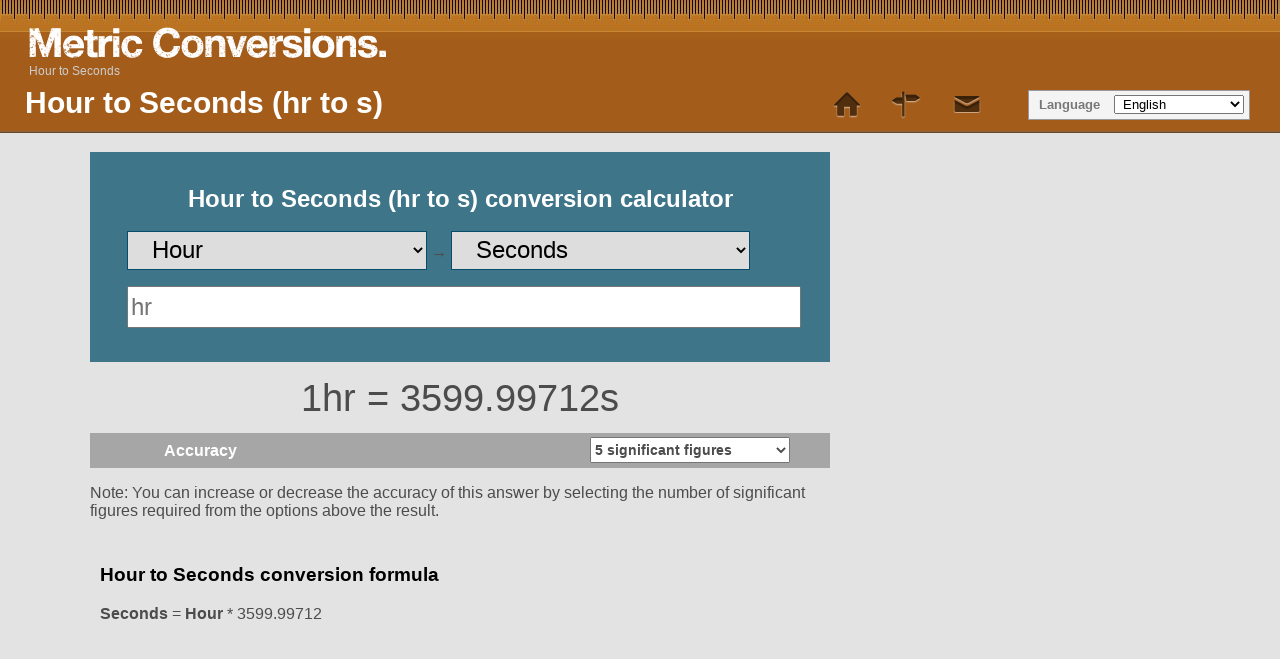

--- FILE ---
content_type: text/html; charset=UTF-8
request_url: https://www.metric-conversions.org/time/hour-to-seconds.htm
body_size: 7686
content:
<!DOCTYPE html>
<html lang="en">
    <head>
        <meta charset="utf-8">
        <meta content="text/html; charset=utf-8" http-equiv="Content-Type" />        
        <title>Hour to Seconds conversion: hr to s calculator</title>
        <meta content="Hour to Seconds (hr to s) conversion calculator for Time conversions with additional tables and formulas." name="Description" property="og:description" />
        <link rel="shortcut icon" type="image/ico" href="/favicon.ico" />
        <link rel="icon" type="image/png" href="/favicon-96x96.png" sizes="96x96" />
        <link rel="icon" type="image/svg+xml" href="/favicon.svg" />        
        <link rel="apple-touch-icon" sizes="180x180" href="/apple-touch-icon.png" />
        <link rel="manifest" href="/site.webmanifest" />        
        <link href="/css/main250925.css" rel="stylesheet" type="text/css"/>
        <link rel='canonical' href='https://www.metric-conversions.org/time/hour-to-seconds.htm' />
        <meta name="viewport" content="user-scalable=no,width=device-width,initial-scale=1.0,maximum-scale=1.0;" />        
        <link rel="alternate" hreflang="en" href="https://www.metric-conversions.org/time/hour-to-seconds.htm" />
        <link rel="alternate" hreflang="x-default" href="https://www.metric-conversions.org/time/hour-to-seconds.htm" />
        <link rel="alternate" hreflang="es" href="https://www.metric-conversions.org/es/tiempo/hora-a-segundo.htm" />
        <link rel="alternate" hreflang="fr" href="https://www.metric-conversions.org/fr/temps/heure-en-deuxieme.htm" />
        <link rel="alternate" hreflang="de" href="https://www.metric-conversions.org/de/zeit/stunde-in-zweite.htm" />
        <link rel="alternate" hreflang="pt" href="https://www.metric-conversions.org/pt/tempo/hora-em-segundo.htm" />
        <link rel="alternate" hreflang="it" href="https://www.metric-conversions.org/it/tempo/ora-a-secondo.htm" />
        <link rel="alternate" hreflang="nl" href="https://www.metric-conversions.org/nl/tijd/uur-naar-tweede.htm" />
        <link rel="alternate" hreflang="ja" href="https://www.metric-conversions.org/ja/time/hour-to-seconds.htm" />
        <link rel="alternate" hreflang="sv" href="https://www.metric-conversions.org/sv/tid/timme-till-sekunder.htm" />
        <link rel="alternate" hreflang="th" href="https://www.metric-conversions.org/th/time/hour-to-seconds.htm" />
                <script src="https://cmp.gatekeeperconsent.com/min.js" data-cfasync="false"></script>
        <script src="https://the.gatekeeperconsent.com/cmp.min.js" data-cfasync="false"></script>
        <script async src="//www.ezojs.com/ezoic/sa.min.js"></script>                
        <script>
                window.ezstandalone = window.ezstandalone || {};
                ezstandalone.cmd = ezstandalone.cmd || [];
        </script>                        
            </head>    
 
    <body>
        <header>         
            <h1>Hour to Seconds (hr to s)</h1>                                    
            <a href="/" title="Metric Conversion" hreflang="en"><div id="logo"></div></a>
            <nav id="topMenu">
                <a href='/' class='home' style="text-decoration:none"> </a> 
                <a href='/site-map.htm' class='sitemap' style='text-decoration:none'> </a> 
                <a href="/cdn-cgi/l/email-protection#c9beacabbaa0bdac89a4acbdbba0aae4aaa6a7bfacbbbaa0a6a7bae7a6bbae" class='contact' style='text-decoration:none'></a> 
            </nav>   
            <aside id="language" aria-label="Language Selector">Language
                <select onchange="window.location.href=this.value;">
                    <option value="#">&nbsp;English</option>
                    <option value="/es/tiempo/hora-a-segundo.htm">&nbsp;Español</option>
                    <option value="/fr/temps/heure-en-deuxieme.htm">&nbsp;Français</option>
                    <option value="/de/zeit/stunde-in-zweite.htm">&nbsp;Deutsch</option>
                    <option value="/pt/tempo/hora-em-segundo.htm">&nbsp;Português</option>
                    <option value="/it/tempo/ora-a-secondo.htm">&nbsp;Italiano</option>
                    <option value="/nl/tijd/uur-naar-tweede.htm">&nbsp;Nederlands</option>
                    <option value="/ru/time/hour-to-seconds.htm">&nbsp;русский</option>
                    <option value="/zh-hans/time/hour-to-seconds.htm">&nbsp;中國（傳統）</option>
                    <option value="/zh-hant/time/hour-to-seconds.htm">&nbsp;中國（簡體）</option>
                    <option value="/ja/time/hour-to-seconds.htm">&nbsp;日本の</option>
                    <option value="/ko/time/hour-to-seconds.htm">&nbsp;한국의</option>
                    <option value="/sv/tid/timme-till-sekunder.htm">&nbsp;Svenska</option>
                    <option value="/no/tid/time-til-sekunder.htm">&nbsp;Norsk</option>
                    <option value="/da/tid/time-til-sekund.htm">&nbsp;Dansk</option>
                    <option value="/cs/cas/hodina-do-sekunda.htm">&nbsp;České</option>
                    <option value="/ca/temps/hora-a-segons.htm">&nbsp;Català</option>
                    <option value="/el/time/hour-to-seconds.htm">&nbsp;Έλληνες</option>
                    <option value="/pl/czas/godzina-do-sekundy.htm">&nbsp;Polski</option>
                    <option value="/sl/cas/ura-v-sekund.htm">&nbsp;Slovenščina</option>
                    <option value="/sk/cas/hodina-do-sekunda.htm">&nbsp;Slovenský</option>
                    <option value="/hu/ido/ora-to-masodperc.htm">&nbsp;Magyar</option>
                    <option value="/bg/time/hour-to-seconds.htm">&nbsp;български</option>
                    <option value="/pt-br/tempo/hora-em-segundos.htm">&nbsp;Português (Brasil)</option>
                    <option value="/fi/aika/tunti-sekuntia.htm">&nbsp;Suomi</option>
                    <option value="/sr-cyrl/time/hour-to-seconds.htm">&nbsp;српски</option>
                    <option value="/lt/laikas/valanda-isekundes.htm">&nbsp;Lietuvių</option>
                    <option value="/hi/smy/ghnttaa-se-sekndds-ko.htm">&nbsp;हिंदी</option>
                    <option value="/hr/vrijeme/sat-u-sekunde.htm">&nbsp;Hrvatski</option>
                    <option value="/be/chas/ghadzina-u-siekundy.htm">&nbsp;беларускі</option>
                    <option value="/sq/koha/ore-ne-sekonda.htm">&nbsp;Shqiptar</option>
                    <option value="/uk/chasu/godina-v-siekundi.htm">&nbsp;український</option>
                    <option value="/ro/timp/ore-in-secunde.htm">&nbsp;Român</option>
                    <option value="/et/aeg/tund-to-sekund.htm">&nbsp;Eesti</option>
                    <option value="/ms/masa/jam-kepada-saat.htm">&nbsp;Melayu</option>
                    <option value="/mt/hin/siegha-ghal-sekonda.htm">&nbsp;Maltese</option>
                    <option value="/tl/oras/oras-to-segundo.htm">&nbsp;Tagalog</option>
                    <option value="/id/waktu/jam-ke-sekon.htm">&nbsp;Bahasa Indonesia</option>
                    <option value="/vi/thoi-gian/gio-sang-giay.htm">&nbsp;tiếng Việt</option>
                    <option value="/tr/zaman/saat-saniye.htm">&nbsp;Türk</option>
                    <option value="/af/tyd/uur-na-sekondes.htm">&nbsp;Afrikaans</option>
                    <option value="/sr-latn/vreme/sat-u-sekunde.htm">&nbsp;Srpski</option>
                    <option value="/cy/amser/awr-i-eiliadau.htm">&nbsp;Cymraeg</option>
                    <option value="/bn/smyy/ghnnttaa-theke-sekendd.htm">&nbsp;বাঙালি</option>
                    <option value="/te/smyn/gntt-nunddi-seknulu.htm">&nbsp;తెలుగు</option>
                    <option value="/gu/smya/klaak-thii-sekndd.htm">&nbsp;ગુજરાતી</option>
                    <option value="/mk/vriemie/chas-vo-siekundi.htm">&nbsp;македонски</option>
                    <option value="/ka/time/hour-to-seconds.htm">&nbsp;ქართული</option>
                    <option value="/hy/time/hour-to-seconds.htm">&nbsp;հայերեն</option>
                    <option value="/az/vaxt/saat-saniya.htm">&nbsp;Azərbaycan</option>
                    <option value="/th/time/hour-to-seconds.htm">&nbsp;ไทย</option>
                    <option value="/bs/vrijeme/sat-u-sekunde.htm">&nbsp;Bosanski</option>
                    <option value="/kk/time/hour-to-seconds.htm">&nbsp;Қазақ</option>
                    <option value="/tk/time/hour-to-seconds.htm">&nbsp;Türkmençe</option>
                    <option value="/ta/neerm/mnni-neermmutl-vinaattikll.htm">&nbsp;தமிழ்</option>
                </select>                
            </aside>
                 
   

        <nav id="breadcrumb" aria-label="Breadcrumb" itemprop="breadcrumb">
                    <a href="" aria-current="page">Hour to Seconds</a>
        </nav>
                       
    </header>  

                        <div class="main">
        <div class="smallcol"> 
            <div class="clear"></div> 
                            <div>
                    
                <section id="userConvert" style="height: 180px !important">
                    <h2 style="text-align: center;color: #fff;">Hour to Seconds (hr to s) conversion calculator</h2>            
                <form autocomplete="off" id="convertForm" style="height:40px">
                    <p>
                        <select name="unitFrom" id="unitFrom" class="searchField" onchange="javascript:window.location.href=document.getElementById('unitFrom').value">
                                                                                                                        <option value="/time/day-to-seconds.htm">Day</option>
                                                                                                                                                                                    <option value="/time/hour-to-seconds.htm" selected>Hour</option>
                                                                                                                                                                                    <option value="/time/minutes-to-seconds.htm">Minutes</option>
                                                                                                                                                <option value="/time/seconds-conversion.htm">Seconds</option>
                                                                            </select>
                        &#8594;
                        <select name="unitTo" id="unitTo" class="searchField" onchange="javascript:window.location.href=document.getElementById('unitTo').value">
                                                                                                                        <option value="/time/hour-to-day.htm">Day</option>
                                                                                                                                                                                                                                        <option value="/time/hour-to-minutes.htm">Minutes</option>
                                                                                                                                                                                    <option value="/time/hour-to-seconds.htm" selected>Seconds</option>
                                                                                                            </select>                                 
                    </p>
                <input name="arg" id="arg" onkeyup="javascript:convert()" class="singleArg" inputmode="decimal" placeholder="hr" onblur="document.getElementById('appPromo').style.display = 'block';" type="number"/>    
                                    
            </form>		            
        </section>                      
        <section id="result" style="display:block">
                <p class="answer" id="answerDisplay">1hr = 3599.99712s</p>        
            <div class="control  "><label for="sigfig">Accuracy</label>
        <select id="sigfig" aria-label="Select the number of significant figures in your answer" class="controlOptions" onChange='convert()'>                    
    <option value="1">1 significant figure</option>
    <option value="2">2 significant figures</option>
    <option value="3">3 significant figures</option>
    <option value="4">4 significant figures</option>
    <option value="5" selected>5 significant figures</option>
    <option value="6">6 significant figures</option>
    <option value="7">7 significant figures</option>
    <option value="8">8 significant figures</option>			
</select>    </div>
            <p id="fractionNote" style="display:none">Note: Fractional results are rounded to the nearest 1/64. For a more accurate answer please select &quot;decimal&quot; from the options above the result.</p>
        <p id="decimalNote" style="display:block">Note: You can increase or decrease the accuracy of this answer by selecting the number of significant figures required from the options above the result.</p>
        <p id="subnoteNote" style="display:none">Note: For a pure decimal result please select &quot;decimal&quot; from the options above the result.</p>        
    </section>     
  
        <script data-cfasync="false" src="/cdn-cgi/scripts/5c5dd728/cloudflare-static/email-decode.min.js"></script><script type="text/javascript">
            function getLocalItemAsInt(key) {
                const value = localStorage.getItem(key);
                const num = value !== null ? parseInt(value, 10) : 0;
                return isNaN(num) ? 0 : num;
            }

            if (!document.cookie.split('; ').includes("metric-premium=27560")) {
                if (getLocalItemAsInt("metric-premium-count") > 0) {
                    document.getElementById("adfree").style.display = "block";
                } else {
                    let rand = Math.floor(Math.random() * 100);
                    if (rand < 2) { 
                        document.getElementById("adfree").style.display = "block";
                    } else {
                        document.getElementById("helpmetric").style.display = "block";
                    }            
                }
            }
        </script>
        <section id="result2" style="display:block;background-color:#e3e3e3">
                <div id="showFormula" style="padding: 10px">
                                                <h3>Hour to Seconds conversion formula</h3>
                                                
            <p><b>Seconds</b> = <b>Hour</b> * 3599.99712</p>         
        </div>   
              
                    <div style="min-height:100px">                           
                <div id="ezoic-pub-ad-placeholder-113">
                    <script>
                        ezstandalone.cmd.push(function () {
                            ezstandalone.showAds(113);
                        });
                    </script>                
                </div>
            </div>          
                            <div id="showWorkingBox" class="infoBox" style="display:block">
                            <h3 id="calculationTitle">Hour to Seconds calculation</h3>
                            <p><b>Seconds</b> = <b>Hour</b> * 3599.99712</p>    
                                            <p id="showWorking1"><b>Seconds</b> = 1 * 3599.9971200023</p>
                <p id="showWorking2"><b>Seconds</b> = 3599.99712</p>                    
                                        </div>
                </section>	   
    </div>
    <a href="/time/seconds-to-hour.htm" class="underButton swapIcon bluebg ">Seconds to Hour (Swap units)</a>	                                    <script type='text/javascript'>

    window.addEventListener('load', function() {
    const queryString = window.location.search;
    const urlParams = new URLSearchParams(queryString);
    if (urlParams.has('val')) {
        document.getElementById('arg').value = urlParams.get('val');
        convert();
    }
    if (urlParams.has('arg')) {
        document.getElementById('arg').value = urlParams.get('arg');
        convert();
    }    
});    
    function convert() {
        var arg= document.getElementById("arg").value;
        if (document.getElementById("arg").value == '') {
            arg= 0;
        }

        var question= arg + "hr";

        var answer= arg * 3599.9971200023;
        if (document.getElementById("sigfig").value) {
            answer= answer.toPrecision(document.getElementById("sigfig").value);
        } else {
            answer= answer.toPrecision(5);
        }                

        if (answer != '') {
            document.getElementById("answerDisplay").innerHTML = question+" = "+answer+ "s";
        } else {
            document.getElementById("answerDisplay").innerHTML = "";
        }

        // show working
        document.getElementById("showWorking1").innerHTML = "<b>Seconds</b> = "+arg+" * 3599.9971200023";
        var showWorking2Eval=  arg * 3599.9971200023;
        document.getElementById("showWorking2").innerHTML = "<b>Seconds</b> = "+parseFloat(showWorking2Eval.toPrecision(document.getElementById("sigfig").value));                

        // calculation title
        
        var displayArg= "";
        if (arg != 0) {
            displayArg= arg+" ";
        } else {
            displayArg= "";
        }

        document.getElementById("calculationTitle").innerHTML = ""+displayArg+"Hour to Seconds calculation";        
    }

    document.getElementById('arg').addEventListener('wheel', function(event) {
        event.preventDefault();
    });    

    
</script> 
                        
             
            <article id="information" class="typeDef bgPage">
                                                                                    
                                        <div> 
                        <!-- Ezoic - MANUAL_mid_content 101 - mid_content -->
                        <div id="ezoic-pub-ad-placeholder-101"></div>
                        <script>
                            ezstandalone.cmd.push(function () {
                                ezstandalone.showAds(101);
                            });
                        </script>
                        <!-- End Ezoic - MANUAL_mid_content - mid_content -->			
                         
                                                                                                <h2>Hour</h2>			
                                                                                                    <p>An hour is made up of 60 <a href="/time/minutes-conversion.htm">minutes</a> which in turn is made up of 60 <a href="/time/seconds-conversion.htm">seconds</a>. There are 24 <a href="/time/hour-conversion.htm">hours</a> in a day.</p>
                                                                                                        </div>                     
                                                            <div> 
                                                 
                                                    				
                                                                    <h2>Seconds</h2>			
                                                                                                    <p>A second is the International System of Units (SI) bas unit of time. It is defined by the duration of 9,192,631,770 oscillations of the radiation emitted by a cesium-133 atom.</p>
                                                                                                        </div>                     
                                
                                                
                                <p>&nbsp;</p>
            </article> 
        </div>
        <div class="narrowcol">
            <div class="sideFeature" style="min-height:620px">
                <!-- Ezoic - MANUAL_mid_content 118 - mid_content -->
                <div id="ezoic-pub-ad-placeholder-118"></div>
                <script>
                    ezstandalone.cmd.push(function () {
                        ezstandalone.showAds(118);
                    });
                </script>
                <!-- End Ezoic - MANUAL_mid_content - mid_content -->			                
            </div>
            <div class="bgPage linkDiv">
                <nav class="featureTypes noadcolumn typeConversionPage bgPage sideNav">
                                            				
                            <a href="/temperature-conversion.htm" title="Temperature conversion calculators for Celsius, Fahrenheit etc." class="typeConv bluebg temperature baseLink">Temperature conversion</a>				
                                                                    				
                            <a href="/length-conversion.htm" title="Length conversion calculators with formulas and tables" class="typeConv bluebg length baseLink">Length conversion</a>				
                                                                    				
                            <a href="/area-conversion.htm" title="Area conversion calculators for metric and imperial units" class="typeConv bluebg area baseLink">Area conversion</a>				
                                                                    				
                            <a href="/volume-conversion.htm" title="Volume conversion calculators for imperial and metric units" class="typeConv bluebg volume baseLink">Volume conversion</a>				
                                                                    				
                            <a href="/weight-conversion.htm" title="Weight conversion calculators for imperial and metric units" class="typeConv bluebg weight baseLink">Weight conversion</a>				
                                                                    				
                            <a href="/speed-conversion.htm" title="Speed conversion - acceleration and velocity calculators" class="typeConv bluebg speed baseLink">Speed conversion</a>				
                                                                    				
                            <a href="/time-conversion.htm" title="Time conversion" class="typeConv bluebg time baseLink">Time conversion</a>				
                                                                    				
                            <a href="/angle-conversion.htm" title="Angle conversion" class="typeConv bluebg angle baseLink">Angle conversion</a>				
                                                                    				
                            <a href="/pressure-conversion.htm" title="Pressure conversion" class="typeConv bluebg pressure baseLink">Pressure conversion</a>				
                                                                    				
                            <a href="/energy-and-power-conversion.htm" title="Energy and power conversions" class="typeConv bluebg energy baseLink">Energy and power conversion</a>				
                                                                <a href='/app.htm' class='typeConv appIcon bluebg baseLink' style=':style'>iPhone and Android app</a>	
                    <a href='/metric-conversion-table.htm' class='typeConv tableIcon bluebg baseLink' style=':style'>Metric Conversion Table</a>
                </nav>
                <nav class="featureTypes noadcolumn unitConversionPage" style="margin:10px 0 0 0">
                                                                                    <a href="/time/seconds-to-hour.htm" class="typeConv unitConv darkGrey removeIcon nowrap">Seconds to Hour</a>
                                        					
                </nav>            	
            </div>		            
        </div>
    	<div class="clear"></div>        
        <div class="col">
                        
                    <p>&nbsp;</p>
                    <div>
                        <div>
    <section id="metricConversionTable">
            <h2>
                        </span>Hour to Seconds table</h2>
            <div id="visibleControls">
            <div class="control tableControl">Starting value
                <input id="startValue" name="startValue" type="number" onkeyup="javascript:tableChange()" class="controlOptions" value="0"/>
            </div>
            <div class="control tableControl" >Increment
                <select name="incs" id="incs" onChange="tableChange()" class="controlOptions">
                    <option value="1000">Increment: 1000</option>
                    <option value="100">Increment: 100</option>
                    <option value="20">Increment: 20</option>
                    <option value="10">Increment: 10</option>
                    <option value="5">Increment: 5</option>
                    <option value="2">Increment: 2</option>
                    <option value="1" selected>Increment: 1</option>
                    <option value="0.10">Increment: 0.1</option>
                    <option value="0.01">Increment: 0.01</option>
                    <option value="0.001">Increment: 0.001</option>
                                    </select>
            </div>
            <div class="control tableControl">Accuracy
                <select name="sigfigipt" id="sigfigipt" onChange="tableChange()" class="controlOptions">
                    <option value="0" selected="">Select resolution</option>
                    <option value="1">1 significant figure</option>
                    <option value="2">2 significant figures</option>
                    <option value="3">3 significant figures</option>
                    <option value="4">4 significant figures</option>
                    <option value="5" selected>5 significant figures</option>
                    <option value="6">6 significant figures</option>
                    <option value="7">7 significant figures</option>
                    <option value="8">8 significant figures</option>
                </select>
            </div>
            		    
                                    <div class="tableColumn">
                <div class="table-headings">    
                    <div class="tableElement tableTitle">
                        Hour
                    </div>
                    <div class="tableElement tableTitle">
                        Seconds
                    </div>        
                </div>
                <div class="table-rows">    
                    <div class="tableElement" id="tableArg0">
                        0hr
                    </div>        
                    <div class="tableElement" id="tableAns0">
                        0.00000s
                    </div>        
                </div>
                <div class="tableRow">            
                    <div class="tableElement" id="tableArg1">
                        1hr
                    </div>        
                    <div class="tableElement" id="tableAns1">
                        3,599.99712s
                    </div>                        
                </div>
                <div class="tableRow">            
                    <div class="tableElement" id="tableArg2">
                        2hr
                    </div>        
                    <div class="tableElement" id="tableAns2">
                        7,199.99424s
                    </div>                        
                </div>
                <div class="tableRow">            
                    <div class="tableElement" id="tableArg3">
                        3hr
                    </div>        
                    <div class="tableElement" id="tableAns3">
                        10,799.99136s
                    </div>                        
                </div>
                <div class="tableRow">            
                    <div class="tableElement" id="tableArg4">
                        4hr
                    </div>        
                    <div class="tableElement" id="tableAns4">
                        14,399.98848s
                    </div>                        
                </div>
                <div class="tableRow">            
                    <div class="tableElement" id="tableArg5">
                        5hr
                    </div>        
                    <div class="tableElement" id="tableAns5">
                        17,999.98560s
                    </div>                        
                </div>
                <div class="tableRow">            
                    <div class="tableElement" id="tableArg6">
                        6hr
                    </div>        
                    <div class="tableElement" id="tableAns6">
                        21,599.98272s
                    </div>                        
                </div>
                <div class="tableRow">            
                    <div class="tableElement" id="tableArg7">
                        7hr
                    </div>        
                    <div class="tableElement" id="tableAns7">
                        25,199.97984s
                    </div>                        
                </div>
                <div class="tableRow">            
                    <div class="tableElement" id="tableArg8">
                        8hr
                    </div>        
                    <div class="tableElement" id="tableAns8">
                        28,799.97696s
                    </div>                        
                </div>
                <div class="tableRow">            
                    <div class="tableElement" id="tableArg9">
                        9hr
                    </div>        
                    <div class="tableElement" id="tableAns9">
                        32,399.97408s
                    </div>                        
                </div>
                <div class="table-rows">    
                    <div class="tableElement" id="tableArg10">
                        10hr
                    </div>        
                    <div class="tableElement" id="tableAns10">
                        35,999.97120s
                    </div>        
                </div>
                <div class="tableRow">            
                    <div class="tableElement" id="tableArg11">
                        11hr
                    </div>        
                    <div class="tableElement" id="tableAns11">
                        39,599.96832s
                    </div>                        
                </div>
                <div class="tableRow">            
                    <div class="tableElement" id="tableArg12">
                        12hr
                    </div>        
                    <div class="tableElement" id="tableAns12">
                        43,199.96544s
                    </div>                        
                </div>
                <div class="tableRow">            
                    <div class="tableElement" id="tableArg13">
                        13hr
                    </div>        
                    <div class="tableElement" id="tableAns13">
                        46,799.96256s
                    </div>                        
                </div>
                <div class="tableRow">            
                    <div class="tableElement" id="tableArg14">
                        14hr
                    </div>        
                    <div class="tableElement" id="tableAns14">
                        50,399.95968s
                    </div>                        
                </div>
                <div class="tableRow">            
                    <div class="tableElement" id="tableArg15">
                        15hr
                    </div>        
                    <div class="tableElement" id="tableAns15">
                        53,999.95680s
                    </div>                        
                </div>
                <div class="tableRow">            
                    <div class="tableElement" id="tableArg16">
                        16hr
                    </div>        
                    <div class="tableElement" id="tableAns16">
                        57,599.95392s
                    </div>                        
                </div>
                <div class="tableRow">            
                    <div class="tableElement" id="tableArg17">
                        17hr
                    </div>        
                    <div class="tableElement" id="tableAns17">
                        61,199.95104s
                    </div>                        
                </div>
                <div class="tableRow">            
                    <div class="tableElement" id="tableArg18">
                        18hr
                    </div>        
                    <div class="tableElement" id="tableAns18">
                        64,799.94816s
                    </div>                        
                </div>
                <div class="tableRow">            
                    <div class="tableElement" id="tableArg19">
                        19hr
                    </div>        
                    <div class="tableElement" id="tableAns19">
                        68,399.94528s
                    </div>                        
                </div>
                    </div>
            <div class="tableColumn">
                <div class="table-headings">    
                    <div class="tableElement tableTitle">
                        Hour
                    </div>
                    <div class="tableElement tableTitle">
                        Seconds
                    </div>        
                </div>
                        
                <div class="table-rows">    
                    <div class="tableElement" id="tableArg20">
                        20hr
                    </div>        
                    <div class="tableElement" id="tableAns20">
                        71,999.94240s
                    </div>        
                </div>
                <div class="tableRow">            
                    <div class="tableElement" id="tableArg21">
                        21hr
                    </div>        
                    <div class="tableElement" id="tableAns21">
                        75,599.93952s
                    </div>                        
                </div>
                <div class="tableRow">            
                    <div class="tableElement" id="tableArg22">
                        22hr
                    </div>        
                    <div class="tableElement" id="tableAns22">
                        79,199.93664s
                    </div>                        
                </div>
                <div class="tableRow">            
                    <div class="tableElement" id="tableArg23">
                        23hr
                    </div>        
                    <div class="tableElement" id="tableAns23">
                        82,799.93376s
                    </div>                        
                </div>
                <div class="tableRow">            
                    <div class="tableElement" id="tableArg24">
                        24hr
                    </div>        
                    <div class="tableElement" id="tableAns24">
                        86,399.93088s
                    </div>                        
                </div>
                <div class="tableRow">            
                    <div class="tableElement" id="tableArg25">
                        25hr
                    </div>        
                    <div class="tableElement" id="tableAns25">
                        89,999.92800s
                    </div>                        
                </div>
                <div class="tableRow">            
                    <div class="tableElement" id="tableArg26">
                        26hr
                    </div>        
                    <div class="tableElement" id="tableAns26">
                        93,599.92512s
                    </div>                        
                </div>
                <div class="tableRow">            
                    <div class="tableElement" id="tableArg27">
                        27hr
                    </div>        
                    <div class="tableElement" id="tableAns27">
                        97,199.92224s
                    </div>                        
                </div>
                <div class="tableRow">            
                    <div class="tableElement" id="tableArg28">
                        28hr
                    </div>        
                    <div class="tableElement" id="tableAns28">
                        100,799.91936s
                    </div>                        
                </div>
                <div class="tableRow">            
                    <div class="tableElement" id="tableArg29">
                        29hr
                    </div>        
                    <div class="tableElement" id="tableAns29">
                        104,399.91648s
                    </div>                        
                </div>
                <div class="table-rows">    
                    <div class="tableElement" id="tableArg30">
                        30hr
                    </div>        
                    <div class="tableElement" id="tableAns30">
                        107,999.91360s
                    </div>        
                </div>
                <div class="tableRow">            
                    <div class="tableElement" id="tableArg31">
                        31hr
                    </div>        
                    <div class="tableElement" id="tableAns31">
                        111,599.91072s
                    </div>                        
                </div>
                <div class="tableRow">            
                    <div class="tableElement" id="tableArg32">
                        32hr
                    </div>        
                    <div class="tableElement" id="tableAns32">
                        115,199.90784s
                    </div>                        
                </div>
                <div class="tableRow">            
                    <div class="tableElement" id="tableArg33">
                        33hr
                    </div>        
                    <div class="tableElement" id="tableAns33">
                        118,799.90496s
                    </div>                        
                </div>
                <div class="tableRow">            
                    <div class="tableElement" id="tableArg34">
                        34hr
                    </div>        
                    <div class="tableElement" id="tableAns34">
                        122,399.90208s
                    </div>                        
                </div>
                <div class="tableRow">            
                    <div class="tableElement" id="tableArg35">
                        35hr
                    </div>        
                    <div class="tableElement" id="tableAns35">
                        125,999.89920s
                    </div>                        
                </div>
                <div class="tableRow">            
                    <div class="tableElement" id="tableArg36">
                        36hr
                    </div>        
                    <div class="tableElement" id="tableAns36">
                        129,599.89632s
                    </div>                        
                </div>
                <div class="tableRow">            
                    <div class="tableElement" id="tableArg37">
                        37hr
                    </div>        
                    <div class="tableElement" id="tableAns37">
                        133,199.89344s
                    </div>                        
                </div>
                <div class="tableRow">            
                    <div class="tableElement" id="tableArg38">
                        38hr
                    </div>        
                    <div class="tableElement" id="tableAns38">
                        136,799.89056s
                    </div>                        
                </div>
                <div class="tableRow">            
                    <div class="tableElement" id="tableArg39">
                        39hr
                    </div>        
                    <div class="tableElement" id="tableAns39">
                        140,399.88768s
                    </div>                        
                </div>        
                    </div>
            <div class="tableColumn">
                <div class="table-headings">    
                    <div class="tableElement tableTitle">
                        Hour
                    </div>
                    <div class="tableElement tableTitle">
                        Seconds
                    </div>        
                </div>
                        
                <div class="table-rows">    
                    <div class="tableElement" id="tableArg40">
                        40hr
                    </div>        
                    <div class="tableElement" id="tableAns40">
                        143,999.88480s
                    </div>        
                </div>
                <div class="tableRow">            
                    <div class="tableElement" id="tableArg41">
                        41hr
                    </div>        
                    <div class="tableElement" id="tableAns41">
                        147,599.88192s
                    </div>                        
                </div>
                <div class="tableRow">            
                    <div class="tableElement" id="tableArg42">
                        42hr
                    </div>        
                    <div class="tableElement" id="tableAns42">
                        151,199.87904s
                    </div>                        
                </div>
                <div class="tableRow">            
                    <div class="tableElement" id="tableArg43">
                        43hr
                    </div>        
                    <div class="tableElement" id="tableAns43">
                        154,799.87616s
                    </div>                        
                </div>
                <div class="tableRow">            
                    <div class="tableElement" id="tableArg44">
                        44hr
                    </div>        
                    <div class="tableElement" id="tableAns44">
                        158,399.87328s
                    </div>                        
                </div>
                <div class="tableRow">            
                    <div class="tableElement" id="tableArg45">
                        45hr
                    </div>        
                    <div class="tableElement" id="tableAns45">
                        161,999.87040s
                    </div>                        
                </div>
                <div class="tableRow">            
                    <div class="tableElement" id="tableArg46">
                        46hr
                    </div>        
                    <div class="tableElement" id="tableAns46">
                        165,599.86752s
                    </div>                        
                </div>
                <div class="tableRow">            
                    <div class="tableElement" id="tableArg47">
                        47hr
                    </div>        
                    <div class="tableElement" id="tableAns47">
                        169,199.86464s
                    </div>                        
                </div>
                <div class="tableRow">            
                    <div class="tableElement" id="tableArg48">
                        48hr
                    </div>        
                    <div class="tableElement" id="tableAns48">
                        172,799.86176s
                    </div>                        
                </div>
                <div class="tableRow">            
                    <div class="tableElement" id="tableArg49">
                        49hr
                    </div>        
                    <div class="tableElement" id="tableAns49">
                        176,399.85888s
                    </div>                        
                </div>
                <div class="table-rows">    
                    <div class="tableElement" id="tableArg50">
                        50hr
                    </div>        
                    <div class="tableElement" id="tableAns50">
                        179,999.85600s
                    </div>        
                </div>
                <div class="tableRow">            
                    <div class="tableElement" id="tableArg51">
                        51hr
                    </div>        
                    <div class="tableElement" id="tableAns51">
                        183,599.85312s
                    </div>                        
                </div>
                <div class="tableRow">            
                    <div class="tableElement" id="tableArg52">
                        52hr
                    </div>        
                    <div class="tableElement" id="tableAns52">
                        187,199.85024s
                    </div>                        
                </div>
                <div class="tableRow">            
                    <div class="tableElement" id="tableArg53">
                        53hr
                    </div>        
                    <div class="tableElement" id="tableAns53">
                        190,799.84736s
                    </div>                        
                </div>
                <div class="tableRow">            
                    <div class="tableElement" id="tableArg54">
                        54hr
                    </div>        
                    <div class="tableElement" id="tableAns54">
                        194,399.84448s
                    </div>                        
                </div>
                <div class="tableRow">            
                    <div class="tableElement" id="tableArg55">
                        55hr
                    </div>        
                    <div class="tableElement" id="tableAns55">
                        197,999.84160s
                    </div>                        
                </div>
                <div class="tableRow">            
                    <div class="tableElement" id="tableArg56">
                        56hr
                    </div>        
                    <div class="tableElement" id="tableAns56">
                        201,599.83872s
                    </div>                        
                </div>
                <div class="tableRow">            
                    <div class="tableElement" id="tableArg57">
                        57hr
                    </div>        
                    <div class="tableElement" id="tableAns57">
                        205,199.83584s
                    </div>                        
                </div>
                <div class="tableRow">            
                    <div class="tableElement" id="tableArg58">
                        58hr
                    </div>        
                    <div class="tableElement" id="tableAns58">
                        208,799.83296s
                    </div>                        
                </div>
                <div class="tableRow">            
                    <div class="tableElement" id="tableArg59">
                        59hr
                    </div>        
                    <div class="tableElement" id="tableAns59">
                        212,399.83008s
                    </div>                        
                </div>        
                    </div>
            <div class="tableColumn fourthTableColumn">
                <div class="table-headings">    
                    <div class="tableElement tableTitle">
                        Hour
                    </div>
                    <div class="tableElement tableTitle">
                        Seconds
                    </div>        
                </div>
                        
                <div class="table-rows">    
                    <div class="tableElement" id="tableArg60">
                        60hr
                    </div>        
                    <div class="tableElement" id="tableAns60">
                        215,999.82720s
                    </div>        
                </div>
                <div class="tableRow">            
                    <div class="tableElement" id="tableArg61">
                        61hr
                    </div>        
                    <div class="tableElement" id="tableAns61">
                        219,599.82432s
                    </div>                        
                </div>
                <div class="tableRow">            
                    <div class="tableElement" id="tableArg62">
                        62hr
                    </div>        
                    <div class="tableElement" id="tableAns62">
                        223,199.82144s
                    </div>                        
                </div>
                <div class="tableRow">            
                    <div class="tableElement" id="tableArg63">
                        63hr
                    </div>        
                    <div class="tableElement" id="tableAns63">
                        226,799.81856s
                    </div>                        
                </div>
                <div class="tableRow">            
                    <div class="tableElement" id="tableArg64">
                        64hr
                    </div>        
                    <div class="tableElement" id="tableAns64">
                        230,399.81568s
                    </div>                        
                </div>
                <div class="tableRow">            
                    <div class="tableElement" id="tableArg65">
                        65hr
                    </div>        
                    <div class="tableElement" id="tableAns65">
                        233,999.81280s
                    </div>                        
                </div>
                <div class="tableRow">            
                    <div class="tableElement" id="tableArg66">
                        66hr
                    </div>        
                    <div class="tableElement" id="tableAns66">
                        237,599.80992s
                    </div>                        
                </div>
                <div class="tableRow">            
                    <div class="tableElement" id="tableArg67">
                        67hr
                    </div>        
                    <div class="tableElement" id="tableAns67">
                        241,199.80704s
                    </div>                        
                </div>
                <div class="tableRow">            
                    <div class="tableElement" id="tableArg68">
                        68hr
                    </div>        
                    <div class="tableElement" id="tableAns68">
                        244,799.80416s
                    </div>                        
                </div>
                <div class="tableRow">            
                    <div class="tableElement" id="tableArg69">
                        69hr
                    </div>        
                    <div class="tableElement" id="tableAns69">
                        248,399.80128s
                    </div>                        
                </div>
                <div class="table-rows">    
                    <div class="tableElement" id="tableArg70">
                        70hr
                    </div>        
                    <div class="tableElement" id="tableAns70">
                        251,999.79840s
                    </div>        
                </div>
                <div class="tableRow">            
                    <div class="tableElement" id="tableArg71">
                        71hr
                    </div>        
                    <div class="tableElement" id="tableAns71">
                        255,599.79552s
                    </div>                        
                </div>
                <div class="tableRow">            
                    <div class="tableElement" id="tableArg72">
                        72hr
                    </div>        
                    <div class="tableElement" id="tableAns72">
                        259,199.79264s
                    </div>                        
                </div>
                <div class="tableRow">            
                    <div class="tableElement" id="tableArg73">
                        73hr
                    </div>        
                    <div class="tableElement" id="tableAns73">
                        262,799.78976s
                    </div>                        
                </div>
                <div class="tableRow">            
                    <div class="tableElement" id="tableArg74">
                        74hr
                    </div>        
                    <div class="tableElement" id="tableAns74">
                        266,399.78688s
                    </div>                        
                </div>
                <div class="tableRow">            
                    <div class="tableElement" id="tableArg75">
                        75hr
                    </div>        
                    <div class="tableElement" id="tableAns75">
                        269,999.78400s
                    </div>                        
                </div>
                <div class="tableRow">            
                    <div class="tableElement" id="tableArg76">
                        76hr
                    </div>        
                    <div class="tableElement" id="tableAns76">
                        273,599.78112s
                    </div>                        
                </div>
                <div class="tableRow">            
                    <div class="tableElement" id="tableArg77">
                        77hr
                    </div>        
                    <div class="tableElement" id="tableAns77">
                        277,199.77824s
                    </div>                        
                </div>
                <div class="tableRow">            
                    <div class="tableElement" id="tableArg78">
                        78hr
                    </div>        
                    <div class="tableElement" id="tableAns78">
                        280,799.77536s
                    </div>                        
                </div>
                <div class="tableRow">            
                    <div class="tableElement" id="tableArg79">
                        79hr
                    </div>        
                    <div class="tableElement" id="tableAns79">
                        284,399.77248s
                    </div>                        
                </div>  
            </div>
        </div>		
        <div  style="width:100%">

        </div>
    </section>
</div>
<script type='text/javascript'>
    function tableChange() {
        var startVal= document.getElementById('startValue').value;
        var incs= document.getElementById('incs').value;
        var sigFig= document.getElementById('sigfigipt').value;
        //var format= document.getElementById('opformat').value;
        for (var i=0; i<80; i++) {
            var thisVal= parseFloat(startVal)+(parseFloat(incs) * i);
            if (document.getElementById("sigfig")) {
                if (document.getElementById("sigfig").value > 0) {
                    var thisVal= thisVal.toPrecision(sigFig);
                } else {
                    var thisVal= thisVal.toPrecision(5);
                }
            } else {
                var thisVal= thisVal.toPrecision(5);
            }
            document.getElementById('tableArg'+i).innerHTML= thisVal+"hr";
            var thisAns= thisVal - 0;
            thisAns= thisAns * 3599.9971200023;
            thisAns= thisAns + 0;
            if (document.getElementById("sigfig")) {
                if (document.getElementById("sigfig").value > 0) {
                    document.getElementById('tableAns'+i).innerHTML= thisAns.toPrecision(sigFig)+"s";
                } else {
                    document.getElementById('tableAns'+i).innerHTML= thisAns.toPrecision(5)+"s";
                }
            } else {
                document.getElementById('tableAns'+i).innerHTML= thisAns.toPrecision(5)+"s";
            }
        }
    }
</script>                    </div>
                    <div class="clear"></div>
                        </div>
    </div>
    <div class="clear"></div>
</div>
                <div class="clear"></div>   
        <footer>	    
            <nav id="menulinks">
                <ul>				
				    <li><a href='/'>Metric Conversion</a></li>
                    <li><a href='/converter.htm' class=':class'>Metric Converter</a></li>
                    <li><a href='/site-map.htm'>Site map</a></li> 
                    <li><a href="/cdn-cgi/l/email-protection#7007151203190415301d15040219135d131f1e06150203191f1e035e1f0217">Contact us</a></li>
                </ul>
            </nav>     
            <div class="clear"></div>    
            <div class="footerText">
				<p>This site is owned and maintained by Wight Hat Ltd ©2003-2026.
                                            &nbsp;D
                                    </p>
                <p>Our full terms & conditions can be found by <a href='/terms.htm'>clicking here</a>.</p>
                <p>Whilst every effort has been made to ensure the accuracy of the metric calculators and charts given on this site, we cannot make a guarantee or be held responsible for any errors that have been made. Our full terms & conditions can be found by <a href='/terms.htm'>clicking here</a> (in English).</p>
            </div>
        </footer>                
        <script data-cfasync="false" src="/cdn-cgi/scripts/5c5dd728/cloudflare-static/email-decode.min.js"></script><script type="text/javascript" src="/ga4/ga4.js" defer></script>                            <span hidden class="ezTargeting" name="platform" value="Desktop"></span>
                       
    <script defer src="https://static.cloudflareinsights.com/beacon.min.js/vcd15cbe7772f49c399c6a5babf22c1241717689176015" integrity="sha512-ZpsOmlRQV6y907TI0dKBHq9Md29nnaEIPlkf84rnaERnq6zvWvPUqr2ft8M1aS28oN72PdrCzSjY4U6VaAw1EQ==" data-cf-beacon='{"version":"2024.11.0","token":"3413b5257b5447d7ad37a21d2b15431c","server_timing":{"name":{"cfCacheStatus":true,"cfEdge":true,"cfExtPri":true,"cfL4":true,"cfOrigin":true,"cfSpeedBrain":true},"location_startswith":null}}' crossorigin="anonymous"></script>
</body>
</html>
<!-- DEV Hour to Seconds conversion: hr to s calculator -->